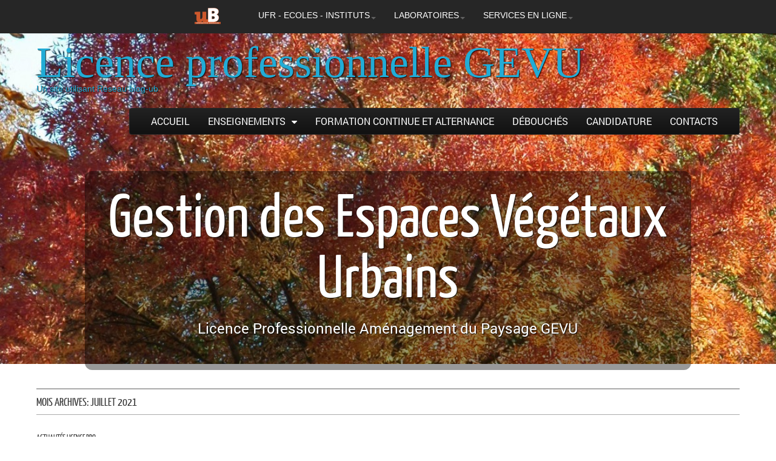

--- FILE ---
content_type: text/html; charset=UTF-8
request_url: https://blog.u-bourgogne.fr/lpro-gevu/2021/07/
body_size: 10041
content:
<!DOCTYPE html>
<!--[if lt IE 7]><html class="no-js lt-ie9 lt-ie8 lt-ie7" lang="fr-FR"><![endif]-->
<!--[if IE 7]><html class="no-js lt-ie9 lt-ie8" lang="fr-FR"><![endif]-->
<!--[if IE 8]><html class="no-js lt-ie9" lang="fr-FR"><![endif]-->
<!--[if gt IE 8]><!--><html class="no-js" lang="fr-FR"><!--<![endif]-->
<head>
<meta charset="UTF-8" />
<meta http-equiv="X-UA-Compatible" content="IE=edge,chrome=1">
<meta name="viewport" content="width=device-width, initial-scale=1.0">
<title>juillet | 2021 | Licence professionnelle GEVU</title>
<link rel="profile" href="http://gmpg.org/xfn/11" />
<link rel="pingback" href="https://blog.u-bourgogne.fr/lpro-gevu/xmlrpc.php" />
<!--[if IE]><script src="http://html5shiv.googlecode.com/svn/trunk/html5.js"></script><![endif]-->
<meta name='robots' content='max-image-preview:large' />
<link rel='dns-prefetch' href='//fonts.googleapis.com' />
<link rel="alternate" type="application/rss+xml" title="Licence professionnelle GEVU &raquo; Flux" href="https://blog.u-bourgogne.fr/lpro-gevu/feed/" />
<link rel="alternate" type="application/rss+xml" title="Licence professionnelle GEVU &raquo; Flux des commentaires" href="https://blog.u-bourgogne.fr/lpro-gevu/comments/feed/" />
<style id='wp-img-auto-sizes-contain-inline-css' type='text/css'>
img:is([sizes=auto i],[sizes^="auto," i]){contain-intrinsic-size:3000px 1500px}
/*# sourceURL=wp-img-auto-sizes-contain-inline-css */
</style>
<style id='wp-emoji-styles-inline-css' type='text/css'>

	img.wp-smiley, img.emoji {
		display: inline !important;
		border: none !important;
		box-shadow: none !important;
		height: 1em !important;
		width: 1em !important;
		margin: 0 0.07em !important;
		vertical-align: -0.1em !important;
		background: none !important;
		padding: 0 !important;
	}
/*# sourceURL=wp-emoji-styles-inline-css */
</style>
<link rel='stylesheet' id='wp-block-library-css' href='https://blog.u-bourgogne.fr/lpro-gevu/wp-includes/css/dist/block-library/style.min.css?ver=6.9' type='text/css' media='all' />
<style id='global-styles-inline-css' type='text/css'>
:root{--wp--preset--aspect-ratio--square: 1;--wp--preset--aspect-ratio--4-3: 4/3;--wp--preset--aspect-ratio--3-4: 3/4;--wp--preset--aspect-ratio--3-2: 3/2;--wp--preset--aspect-ratio--2-3: 2/3;--wp--preset--aspect-ratio--16-9: 16/9;--wp--preset--aspect-ratio--9-16: 9/16;--wp--preset--color--black: #000000;--wp--preset--color--cyan-bluish-gray: #abb8c3;--wp--preset--color--white: #ffffff;--wp--preset--color--pale-pink: #f78da7;--wp--preset--color--vivid-red: #cf2e2e;--wp--preset--color--luminous-vivid-orange: #ff6900;--wp--preset--color--luminous-vivid-amber: #fcb900;--wp--preset--color--light-green-cyan: #7bdcb5;--wp--preset--color--vivid-green-cyan: #00d084;--wp--preset--color--pale-cyan-blue: #8ed1fc;--wp--preset--color--vivid-cyan-blue: #0693e3;--wp--preset--color--vivid-purple: #9b51e0;--wp--preset--gradient--vivid-cyan-blue-to-vivid-purple: linear-gradient(135deg,rgb(6,147,227) 0%,rgb(155,81,224) 100%);--wp--preset--gradient--light-green-cyan-to-vivid-green-cyan: linear-gradient(135deg,rgb(122,220,180) 0%,rgb(0,208,130) 100%);--wp--preset--gradient--luminous-vivid-amber-to-luminous-vivid-orange: linear-gradient(135deg,rgb(252,185,0) 0%,rgb(255,105,0) 100%);--wp--preset--gradient--luminous-vivid-orange-to-vivid-red: linear-gradient(135deg,rgb(255,105,0) 0%,rgb(207,46,46) 100%);--wp--preset--gradient--very-light-gray-to-cyan-bluish-gray: linear-gradient(135deg,rgb(238,238,238) 0%,rgb(169,184,195) 100%);--wp--preset--gradient--cool-to-warm-spectrum: linear-gradient(135deg,rgb(74,234,220) 0%,rgb(151,120,209) 20%,rgb(207,42,186) 40%,rgb(238,44,130) 60%,rgb(251,105,98) 80%,rgb(254,248,76) 100%);--wp--preset--gradient--blush-light-purple: linear-gradient(135deg,rgb(255,206,236) 0%,rgb(152,150,240) 100%);--wp--preset--gradient--blush-bordeaux: linear-gradient(135deg,rgb(254,205,165) 0%,rgb(254,45,45) 50%,rgb(107,0,62) 100%);--wp--preset--gradient--luminous-dusk: linear-gradient(135deg,rgb(255,203,112) 0%,rgb(199,81,192) 50%,rgb(65,88,208) 100%);--wp--preset--gradient--pale-ocean: linear-gradient(135deg,rgb(255,245,203) 0%,rgb(182,227,212) 50%,rgb(51,167,181) 100%);--wp--preset--gradient--electric-grass: linear-gradient(135deg,rgb(202,248,128) 0%,rgb(113,206,126) 100%);--wp--preset--gradient--midnight: linear-gradient(135deg,rgb(2,3,129) 0%,rgb(40,116,252) 100%);--wp--preset--font-size--small: 13px;--wp--preset--font-size--medium: 20px;--wp--preset--font-size--large: 36px;--wp--preset--font-size--x-large: 42px;--wp--preset--spacing--20: 0.44rem;--wp--preset--spacing--30: 0.67rem;--wp--preset--spacing--40: 1rem;--wp--preset--spacing--50: 1.5rem;--wp--preset--spacing--60: 2.25rem;--wp--preset--spacing--70: 3.38rem;--wp--preset--spacing--80: 5.06rem;--wp--preset--shadow--natural: 6px 6px 9px rgba(0, 0, 0, 0.2);--wp--preset--shadow--deep: 12px 12px 50px rgba(0, 0, 0, 0.4);--wp--preset--shadow--sharp: 6px 6px 0px rgba(0, 0, 0, 0.2);--wp--preset--shadow--outlined: 6px 6px 0px -3px rgb(255, 255, 255), 6px 6px rgb(0, 0, 0);--wp--preset--shadow--crisp: 6px 6px 0px rgb(0, 0, 0);}:where(.is-layout-flex){gap: 0.5em;}:where(.is-layout-grid){gap: 0.5em;}body .is-layout-flex{display: flex;}.is-layout-flex{flex-wrap: wrap;align-items: center;}.is-layout-flex > :is(*, div){margin: 0;}body .is-layout-grid{display: grid;}.is-layout-grid > :is(*, div){margin: 0;}:where(.wp-block-columns.is-layout-flex){gap: 2em;}:where(.wp-block-columns.is-layout-grid){gap: 2em;}:where(.wp-block-post-template.is-layout-flex){gap: 1.25em;}:where(.wp-block-post-template.is-layout-grid){gap: 1.25em;}.has-black-color{color: var(--wp--preset--color--black) !important;}.has-cyan-bluish-gray-color{color: var(--wp--preset--color--cyan-bluish-gray) !important;}.has-white-color{color: var(--wp--preset--color--white) !important;}.has-pale-pink-color{color: var(--wp--preset--color--pale-pink) !important;}.has-vivid-red-color{color: var(--wp--preset--color--vivid-red) !important;}.has-luminous-vivid-orange-color{color: var(--wp--preset--color--luminous-vivid-orange) !important;}.has-luminous-vivid-amber-color{color: var(--wp--preset--color--luminous-vivid-amber) !important;}.has-light-green-cyan-color{color: var(--wp--preset--color--light-green-cyan) !important;}.has-vivid-green-cyan-color{color: var(--wp--preset--color--vivid-green-cyan) !important;}.has-pale-cyan-blue-color{color: var(--wp--preset--color--pale-cyan-blue) !important;}.has-vivid-cyan-blue-color{color: var(--wp--preset--color--vivid-cyan-blue) !important;}.has-vivid-purple-color{color: var(--wp--preset--color--vivid-purple) !important;}.has-black-background-color{background-color: var(--wp--preset--color--black) !important;}.has-cyan-bluish-gray-background-color{background-color: var(--wp--preset--color--cyan-bluish-gray) !important;}.has-white-background-color{background-color: var(--wp--preset--color--white) !important;}.has-pale-pink-background-color{background-color: var(--wp--preset--color--pale-pink) !important;}.has-vivid-red-background-color{background-color: var(--wp--preset--color--vivid-red) !important;}.has-luminous-vivid-orange-background-color{background-color: var(--wp--preset--color--luminous-vivid-orange) !important;}.has-luminous-vivid-amber-background-color{background-color: var(--wp--preset--color--luminous-vivid-amber) !important;}.has-light-green-cyan-background-color{background-color: var(--wp--preset--color--light-green-cyan) !important;}.has-vivid-green-cyan-background-color{background-color: var(--wp--preset--color--vivid-green-cyan) !important;}.has-pale-cyan-blue-background-color{background-color: var(--wp--preset--color--pale-cyan-blue) !important;}.has-vivid-cyan-blue-background-color{background-color: var(--wp--preset--color--vivid-cyan-blue) !important;}.has-vivid-purple-background-color{background-color: var(--wp--preset--color--vivid-purple) !important;}.has-black-border-color{border-color: var(--wp--preset--color--black) !important;}.has-cyan-bluish-gray-border-color{border-color: var(--wp--preset--color--cyan-bluish-gray) !important;}.has-white-border-color{border-color: var(--wp--preset--color--white) !important;}.has-pale-pink-border-color{border-color: var(--wp--preset--color--pale-pink) !important;}.has-vivid-red-border-color{border-color: var(--wp--preset--color--vivid-red) !important;}.has-luminous-vivid-orange-border-color{border-color: var(--wp--preset--color--luminous-vivid-orange) !important;}.has-luminous-vivid-amber-border-color{border-color: var(--wp--preset--color--luminous-vivid-amber) !important;}.has-light-green-cyan-border-color{border-color: var(--wp--preset--color--light-green-cyan) !important;}.has-vivid-green-cyan-border-color{border-color: var(--wp--preset--color--vivid-green-cyan) !important;}.has-pale-cyan-blue-border-color{border-color: var(--wp--preset--color--pale-cyan-blue) !important;}.has-vivid-cyan-blue-border-color{border-color: var(--wp--preset--color--vivid-cyan-blue) !important;}.has-vivid-purple-border-color{border-color: var(--wp--preset--color--vivid-purple) !important;}.has-vivid-cyan-blue-to-vivid-purple-gradient-background{background: var(--wp--preset--gradient--vivid-cyan-blue-to-vivid-purple) !important;}.has-light-green-cyan-to-vivid-green-cyan-gradient-background{background: var(--wp--preset--gradient--light-green-cyan-to-vivid-green-cyan) !important;}.has-luminous-vivid-amber-to-luminous-vivid-orange-gradient-background{background: var(--wp--preset--gradient--luminous-vivid-amber-to-luminous-vivid-orange) !important;}.has-luminous-vivid-orange-to-vivid-red-gradient-background{background: var(--wp--preset--gradient--luminous-vivid-orange-to-vivid-red) !important;}.has-very-light-gray-to-cyan-bluish-gray-gradient-background{background: var(--wp--preset--gradient--very-light-gray-to-cyan-bluish-gray) !important;}.has-cool-to-warm-spectrum-gradient-background{background: var(--wp--preset--gradient--cool-to-warm-spectrum) !important;}.has-blush-light-purple-gradient-background{background: var(--wp--preset--gradient--blush-light-purple) !important;}.has-blush-bordeaux-gradient-background{background: var(--wp--preset--gradient--blush-bordeaux) !important;}.has-luminous-dusk-gradient-background{background: var(--wp--preset--gradient--luminous-dusk) !important;}.has-pale-ocean-gradient-background{background: var(--wp--preset--gradient--pale-ocean) !important;}.has-electric-grass-gradient-background{background: var(--wp--preset--gradient--electric-grass) !important;}.has-midnight-gradient-background{background: var(--wp--preset--gradient--midnight) !important;}.has-small-font-size{font-size: var(--wp--preset--font-size--small) !important;}.has-medium-font-size{font-size: var(--wp--preset--font-size--medium) !important;}.has-large-font-size{font-size: var(--wp--preset--font-size--large) !important;}.has-x-large-font-size{font-size: var(--wp--preset--font-size--x-large) !important;}
/*# sourceURL=global-styles-inline-css */
</style>

<style id='classic-theme-styles-inline-css' type='text/css'>
/*! This file is auto-generated */
.wp-block-button__link{color:#fff;background-color:#32373c;border-radius:9999px;box-shadow:none;text-decoration:none;padding:calc(.667em + 2px) calc(1.333em + 2px);font-size:1.125em}.wp-block-file__button{background:#32373c;color:#fff;text-decoration:none}
/*# sourceURL=/wp-includes/css/classic-themes.min.css */
</style>
<link rel='stylesheet' id='contact-form-7-css' href='https://blog.u-bourgogne.fr/lpro-gevu/wp-content/plugins/contact-form-7/includes/css/styles.css?ver=5.8.3' type='text/css' media='all' />
<link rel='stylesheet' id='menu_fix-css' href='https://blog.u-bourgogne.fr/lpro-gevu/wp-content/themes/tonic/library/css/menu_fix.css?ver=6.9' type='text/css' media='all' />
<link rel='stylesheet' id='search-css' href='https://blog.u-bourgogne.fr/lpro-gevu/wp-content/themes/tonic/library/css/search.css?ver=6.9' type='text/css' media='all' />
<link rel='stylesheet' id='theme_stylesheet-css' href='https://blog.u-bourgogne.fr/lpro-gevu/wp-content/themes/tonic/style.css?ver=6.9' type='text/css' media='all' />
<link rel='stylesheet' id='google_fonts-css' href='http://fonts.googleapis.com/css?family=PT+Sans|Lato:300,400|Lobster|Quicksand' type='text/css' media='all' />
<link rel='stylesheet' id='slb_core-css' href='https://blog.u-bourgogne.fr/lpro-gevu/wp-content/plugins/simple-lightbox/client/css/app.css?ver=2.9.4' type='text/css' media='all' />
<script type="text/javascript" src="https://blog.u-bourgogne.fr/lpro-gevu/wp-includes/js/jquery/jquery.min.js?ver=3.7.1" id="jquery-core-js"></script>
<script type="text/javascript" src="https://blog.u-bourgogne.fr/lpro-gevu/wp-includes/js/jquery/jquery-migrate.min.js?ver=3.4.1" id="jquery-migrate-js"></script>
<link rel="https://api.w.org/" href="https://blog.u-bourgogne.fr/lpro-gevu/wp-json/" /><style>
#header-wrap { background: url(https://blog.u-bourgogne.fr/lpro-gevu/wp-content/uploads/sites/50/2016/04/cropped-CourssduParc-Fraxinus-excel.-Raywood1-1.jpg) no-repeat center top; background-size: cover; }
#site-title a,#site-description{color:#22acd6 !important}
</style>
	<style type="text/css">.recentcomments a{display:inline !important;padding:0 !important;margin:0 !important;}</style></head>

<body class="archive date wp-theme-tonic basic left-sidebar" id="blog50">
<!--Menu  fixe-->
   <div  id="yamm" class="yamm hidden-xs hidden-sm c12" style="margin-bottom:65px;">
    <!-- Demo navbar -->
    <div  class="navbar navbar-default navbar-fixed-top">
      <div class="container row-centered">
        <div class="navbar-header col-centered">
          <button type="button" data-toggle="collapse" data-target="#navbar-collapse-1" class="navbar-toggle">
		  <span class="icon-bar"></span>
		  <span class="icon-bar"></span>
		  <span class="icon-bar">
		  </span>
		  </button>
		  <a href="http://www.u-bourgogne.fr/" target="_blank" class="navbar-brand"><img src="https://blog.u-bourgogne.fr/lpro-gevu/wp-content/themes/tonic/library/images/ub/logo_ub.png" style="width:50%;height:50%"></a>
        </div>
        <div id="navbar-collapse-1" class="navbar-collapse collapse col-centered">	  
          <ul class="navyamm navbar-nav list-unstyled">
            <!-- Classic list -->
            <li class="dropdown yamm-fw" ><a href="#" data-toggle="dropdown" class="dropdown-toggle">UFR - ECOLES - INSTITUTS<b class="caret"></b></a>
              <ul class="dropdown-menu">
                <li>
                  <!-- Content container to add padding -->
                  <div class="yamm-content">
                    <div class="row">
                      <ul class="col-sm-4 list-unstyled">
                        <li style="text-align:center;">
                          <p><strong>UFR</strong></p>
                        </li>
						<li class="divider"></li>
                        <li><a href="http://ufr-juridique.u-bourgogne.fr/" target="_blank">Droit et Science Politique</a></li>
                        <li><a href="http://langues-communication.u-bourgogne.fr/" target="_blank">Langues et Communication</a></li>
                        <li><a href="http://ufr-lettres-philosophie.u-bourgogne.fr/" target="_blank">Lettres et Philosophie</a></li>
                        <li><a href="http://ufr-economique.u-bourgogne.fr/" target="_blank">Science Economique et de Gestion</a></li>
                        <li><a href="http://ufr-staps.u-bourgogne.fr/" target="_blank">Sciences du Sport (STAPS)</a></li>
                        <li><a href="http://sciences-techniques.u-bourgogne.fr/" target="_blank">Sciences et Techniques</a></li>
						<li><a href="http://sciences-humaines.u-bourgogne.fr/" target="_blank">Sciences Humaines</a></li>
						<li><a href="http://sante.u-bourgogne.fr/" target="_blank">Sciences de sant&eacute; </a></li>
						
                      </ul>
                      <ul class="col-sm-4 list-unstyled">
                        <li style="text-align:center;">
                          <p><strong>Ecoles</strong></p>
                        </li>
						<li class="divider"></li>
                        <li><a href="http://esirem.u-bourgogne.fr/" target="_blank">Ecole Sup&eacute;rieure d&acute;Ing&eacute;nieurs de Recherche en Mat&eacute;riaux (ESIREM) </a></li>
                        <li><a href="http://espe.u-bourgogne.fr/" target="_blank">Ecole Sup&eacute;rieure du Professorat et de l&acute;Education (ESPE)  </a></li>
                      </ul>
                      <ul class="col-sm-4 list-unstyled">
                        <li style="text-align:center;">
                          <p><strong>Instituts</strong></p>
                        </li>
						<li class="divider"></li>
                          <li><a href="http://iae.u-bourgogne.fr/" target="_blank">Institut d&acute;Administration des Entreprises (IAE) </a></li>
                        <li><a href="http://iuvv.u-bourgogne.fr/" target="_blank">Institut de la Vigne et du Vin Jules Guyot (IUVV)</a></li>
						 <li><a href="http://iutdijon.u-bourgogne.fr/www/" target="_blank">IUT Dijon-Auxerre</a></li>
                        <li><a href="http://www-iutchalon.u-bourgogne.fr/" target="_blank">IUT de Chalon-sur-Sa&ocirc;ne </a></li>
						 <li><a href="http://iutlecreusot.u-bourgogne.fr/" target="_blank">IUT du Creusot</a></li>
                        <li><a href="http://www.isat.fr/" target="_blank">Institut Sup&eacute;rieur de l&acute;Automobile et des Transports (ISAT)</a></li>
                      </ul>
                  
                    </div>
                  </div>
                </li>
              </ul>
            </li>
            <!-- Accordion demo -->
             <li class="dropdown yamm-fw" ><a href="#" data-toggle="dropdown" class="dropdown-toggle">LABORATOIRES<b class="caret"></b></a>
              <ul class="dropdown-menu">
                <li>
                  <!-- Content container to add padding -->
                  <div class="yamm-content">
                    <div class="row">
                      <ul class="col-sm-4 list-unstyled">
                        <li><a href="http://www6.dijon.inra.fr/umragroecologie" target="_blank">Agro&eacute;cologie dont ERL	&sup2;</a></li>
                        <li><a href="http://www.artehis-cnrs.fr/" target="_blank">Arch&eacute;ologie, Terre, Histoire, Soci&eacute;t&eacute;s (ART&eacute;HIS) </a></li>
                        <li><a href="http://bioperoxil.u-bourgogne.fr/" target="_blank">Biochimie du p&eacute;roxysome, inflammation et m&eacute;tabolisme lipidique		</a></li>
                        <li><a href="http://biogeosciences.u-bourgogne.fr/fr/" target="_blank">Biog&eacute;osciences</a></li>
                        <li><a href="https://appliweb.dgri.education.fr/annuaire/DescUr.jsp?desc=20072517&prov=GeoEntite" target="_blank">Centre d&acute;Epid&eacute;miologie des Populations (CEP)	</a></li>
                        <li><a href="http://tristan.u-bourgogne.fr/CGC/accueil/CGCAccueil.htm" target="_blank">Centre Georges Chevrier : &quot;Ordre et d&eacute;sordre dans l&acute;histoire des soci&eacute;t&eacute;s&quot; (CGC)</a></li>
						<li><a href="http://til.u-bourgogne.fr/" target="_blank">Centre Interlangues : Texte, image, Langage (TIL)</a></li>
						<li><a href="http://cptc.u-bourgogne.fr/" target="_blank">Centre Pluridisciplinaire Textes et Cultures (CPTC)</a></li>
						<li><a href="http://credimi.u-bourgogne.fr/"v>Centre de Recherche sur le Droit International des March&eacute;s et des Investissements (CREDIMI)</a></li>	
                        <li><a href="http://credespo.u-bourgogne.fr/" target="_blank">Centre de Recherche et d&acute;	&Eacute;tude en Droit et Science Politique (CREDESPO)	</a></li>	
                        <li><a href="http://crego.u-bourgogne.fr/" target="_blank">Centre de Recherche en Gestion des Organisations (CREGO)</a></li>					
                      </ul>
                      <ul class="col-sm-4 list-unstyled">					  
					    <li><a href="http://www2.dijon.inra.fr/csga/index.php" target="_blank">Centre des Sciences du Go&ucirc;t et de l&acute;Alimentation (CSGA)</a></li>
                        <li><a href="http://u1093.u-bourgogne.fr/" target="_blank">Cognition, Action et Plasticit&eacute; Sensorimotrice (CAPS)</a></li>
						<li><a href="http://cimeos.u-bourgogne.fr/" target="_blank">Communications, M&eacute;diations, Organisations, Savoirs (CIMEOS)</a></li>
                        <li><a href="http://www.isat.fr/fr/recherche-ISAT" target="_blank">D&eacute;partement de Recherche en Ing&eacute;nierie des V&eacute;hicules pour l&acute;Environnement (DRIVE)</a></li>
						<li><a href="http://www.gad-bfc.org/" target="_blank">G&eacute;n&eacute;tique des Anomalies du D&eacute;veloppement (GAD)	</a></li>
                        <li><a href="http://www.icmub.fr/" target="_blank">Institut de Chimie Mol&eacute;culaire de l&acute;Universit&eacute; de Bourgogne (ICMUB)</a></li>						
                        <li><a href="http://math.u-bourgogne.fr/" target="_blank">Institut de Math&eacute;matiques de Bourgogne (IMB)</a></li>
                        <li><a href="http://iredu.u-bourgogne.fr/" target="_blank">Institut de Recherche en 	&Eacute;conomie de l&acute;	&Eacute;ducation (IREDU)</a></li>						
						<li><a href="http://ledi.u-bourgogne.fr" target="_blank">Laboratoire d&acute;Economie de Dijon (LEDi)</a></li>						
                        <li><a href="http://leadserv.u-bourgogne.fr/fr/" target="_blank">Laboratoire d&acute;Etude de l&acute;Apprentissage et du D&eacute;veloppement (LEAD)</a></li>
						<li><a href="#" target="_blank">Laboratoire d&acute;Immunologie et d&acute;Immunoth&eacute;rapie des Cancers</a></li>
                        <li><a href="http://www.le2i.cnrs.fr/" target="_blank">Laboratoire Electronique, Informatique et Image (LE2I)</a></li>
                      </ul>
                      <ul class="col-sm-4 list-unstyled">
						<li><a href="http://icb.u-bourgogne.fr/" target="_blank">Laboratoire Interdisciplinaire Carnot de Bourgogne (ICB)</a></li>
                        <li><a href="http://spms.u-bourgogne.fr/" target="_blank">Laboratoire SocioPsychologie et Management du Sport (SPMS)</a></li>
						<li><a href="http://inserm-u866.u-bourgogne.fr/" target="_blank">Lipides nutrition cancer (LNC)</a></li>
						<li><a href="http://msh-dijon.u-bourgogne.fr/" target="_blank">Maison des Sciences de l&acute;Homme (MSH Dijon)</a></li>
						<li><a href="http://www.umr-pam.fr/" target="_blank">Proc&eacute;d&eacute;s Alimentaires et Microbiologiques (PAM)	</a></li>
						<li><a href="#" target="_blank">Psychopathologie et Psychologie M&eacute;dicale (PPM)</a></li>
						<li><a href="http://thema.univ-fcomte.fr/" target="_blank">Th&eacute;oriser et Mod&eacute;liser pour Am&eacute;nager (Th&eacute;MA)</a></li>
                      </ul>
                  
                    </div>
                  </div>
                </li>
              </ul>
            </li>
            <!-- Classic dropdown -->
            <li class="dropdown"><a href="#" data-toggle="dropdown" class="dropdown-toggle">SERVICES EN LIGNE<b class="caret"></b></a>
              <ul role="menu" class="dropdown-menu">
                <li><a tabindex="-1" href="http://ent.u-bourgogne.fr" target="_blank">ENT</a></li>
                <li><a tabindex="-1" href="http://ent.u-bourgogne.fr/Guest?uP_fname=portlet-annuaire2" target="_blank">Annuaire de l&acute;uB</a></li>
                <li><a tabindex="-1" href="http://plubel.u-bourgogne.fr" target="_blank">Cours en ligne</a></li>				
                <li><a tabindex="-1" href="http://scd.u-bourgogne.fr" target="_blank">Documentation</a></li>
              </ul>
            </li>

          </ul>
        </div>
      </div>
    </div>
	</div>
<!--Fin menu  fixe-->
	<div id="page" style="padding-bottom:45px;">
	
		<div id="header-wrap" class="grid wfull"  >
			<header id="header" class="grid  row" role="banner" style="margin-bottom:0;" >
				<div class="c12">
					<div id="mobile-menu" class="clearfix">
						<a href="#" class="left-menu fl"><i class="fa fa-bars"></i></a>
						<a href="#" class="fr"><i class="fa fa-search"></i></a>
					</div>
					<div id="drop-down-search"><form role="search" method="get" class="search-form" action="https://blog.u-bourgogne.fr/lpro-gevu/">
				<label>
					<span class="screen-reader-text">Rechercher :</span>
					<input type="search" class="search-field" placeholder="Rechercher…" value="" name="s" />
				</label>
				<input type="submit" class="search-submit" value="Rechercher" />
			</form></div>
				</div>
								<div  class="left-header fl">
					<h1 id="site-title"><a href="https://blog.u-bourgogne.fr/lpro-gevu" title="Licence professionnelle GEVU" rel="home">Licence professionnelle GEVU</a></h1>
					<h2 id="site-description">Un site utilisant Reseau blog-ub</h2>				</div>

				<div class="right-header fr">
					<nav id="site-navigation" class="navbar navbar-inverse" role="navigation">
						<h3 class="assistive-text">Main menu</h3>
						<a class="assistive-text" href="#primary" title="Skip to content">Skip to content</a>
						<div class="navbar-inner"><ul id="menu-menu-1" class="nav"><li id="menu-item-12" class="menu-item menu-item-type-post_type menu-item-object-page menu-item-12"><a href="https://blog.u-bourgogne.fr/lpro-gevu/accueil/">Accueil</a></li>
<li id="menu-item-32" class="menu-item menu-item-type-post_type menu-item-object-page menu-item-has-children sub-menu-parent menu-item-32"><a href="https://blog.u-bourgogne.fr/lpro-gevu/enseignements/">Enseignements</a>
<ul class="sub-menu">
	<li id="menu-item-39" class="menu-item menu-item-type-post_type menu-item-object-page menu-item-39"><a href="https://blog.u-bourgogne.fr/lpro-gevu/enseignements/enseignements/">Programme de la formation</a></li>
	<li id="menu-item-38" class="menu-item menu-item-type-post_type menu-item-object-page menu-item-38"><a href="https://blog.u-bourgogne.fr/lpro-gevu/enseignements/rythme/">Rythme de la formation</a></li>
	<li id="menu-item-57" class="menu-item menu-item-type-post_type menu-item-object-page menu-item-57"><a href="https://blog.u-bourgogne.fr/lpro-gevu/enseignements/enseignants/">Enseignants</a></li>
	<li id="menu-item-293" class="menu-item menu-item-type-post_type menu-item-object-page menu-item-293"><a href="https://blog.u-bourgogne.fr/lpro-gevu/enseignements/projet-tuteure/">Projet tuteuré</a></li>
</ul>
</li>
<li id="menu-item-79" class="menu-item menu-item-type-post_type menu-item-object-page menu-item-79"><a href="https://blog.u-bourgogne.fr/lpro-gevu/formation-continue-alternance/">Formation continue et alternance</a></li>
<li id="menu-item-117" class="menu-item menu-item-type-post_type menu-item-object-page menu-item-117"><a href="https://blog.u-bourgogne.fr/lpro-gevu/debouches/">Débouchés</a></li>
<li id="menu-item-24" class="menu-item menu-item-type-post_type menu-item-object-page menu-item-24"><a href="https://blog.u-bourgogne.fr/lpro-gevu/candidature/">Candidature</a></li>
<li id="menu-item-25" class="menu-item menu-item-type-post_type menu-item-object-page menu-item-25"><a href="https://blog.u-bourgogne.fr/lpro-gevu/contacts/">Contacts</a></li>
</ul></div>				</nav><!-- #site-navigation -->
				</div>
			</header><!-- #header .row -->

				<div class="grid  row">
		<div class="jumbotron c10 s1">
			<h1>Gestion des Espaces Végétaux Urbains</h1>
			<p class="lead">Licence Professionnelle Aménagement du Paysage GEVU</p>
					</div>
	</div>
	
		</div>

		<div id="main" class="grid  row">
			<div id="left-nav"></div>

			
	<section id="primary" class="c12 fr"">

		
			<header id="archive-header">
				<h1 class="page-title">
											Mois Archives: juillet 2021									</h1><!-- .page-title -->
							</header><!-- #archive-header -->

			
	<article id="post-412" class="post-412 post type-post status-publish format-standard hentry category-actualites-licence-pro">
	    	<header>
				<h3 class="post-category"><a href="https://blog.u-bourgogne.fr/lpro-gevu/category/actualites-licence-pro/" rel="category tag">Actualités Licence Pro</a></h3>
				<h1 class="entry-title">
							<a href="https://blog.u-bourgogne.fr/lpro-gevu/2021/07/05/ouverture-dune-2e-campagne-de-candidatures-en-lp-gevu/" title="Ouverture d&#8217;une 2e campagne de candidatures en LP GEVU" rel="bookmark">Ouverture d&#8217;une 2e campagne de candidatures en LP GEVU</a>
					</h1>

		<h2 class="entry-meta">
			<a href="https://blog.u-bourgogne.fr/lpro-gevu/2021/07/05/ouverture-dune-2e-campagne-de-candidatures-en-lp-gevu/"><time class="published updated" datetime="2021-07-05">5 juillet 2021</time></a>		</h2>
	</header>

	    <div class="entry-content">
		    <p>Il reste quelques places en LP GEVU pour la rentrée prochaine, le 6 septembre 2021. Nous ouvrons donc une 2e campagne de candidatures. Les candidatures sont à effectuer sur le Serveur e-candidat à partir du 05/07/21, jusqu&#8217;au 16/07/21 (2e campagne) en vue de la rentrée en septembre 2021. Si vous rencontrez des difficultés avec le&hellip;</p>
<p class="more-link-p"><a class="btn btn-primary" href="https://blog.u-bourgogne.fr/lpro-gevu/2021/07/05/ouverture-dune-2e-campagne-de-candidatures-en-lp-gevu/">Voir plus &rarr;</a></p>
	    </div><!-- .entry-content -->

	    	<footer class="entry">
	    	</footer><!-- .entry -->	</article><!-- #post-412 -->
	</section><!-- #primary.c8 -->

	<div id="secondary" class="c0" role="complementary">
		<aside id="search-2" class="widget widget_search"><form role="search" method="get" class="search-form" action="https://blog.u-bourgogne.fr/lpro-gevu/">
				<label>
					<span class="screen-reader-text">Rechercher :</span>
					<input type="search" class="search-field" placeholder="Rechercher…" value="" name="s" />
				</label>
				<input type="submit" class="search-submit" value="Rechercher" />
			</form></aside>
		<aside id="recent-posts-2" class="widget widget_recent_entries">
		<h3 class="widget-title">Articles récents</h3>
		<ul>
											<li>
					<a href="https://blog.u-bourgogne.fr/lpro-gevu/2022/02/28/fermeture-de-la-lp-gevu/">Fermeture de la LP GEVU</a>
									</li>
											<li>
					<a href="https://blog.u-bourgogne.fr/lpro-gevu/2021/07/05/ouverture-dune-2e-campagne-de-candidatures-en-lp-gevu/">Ouverture d&#8217;une 2e campagne de candidatures en LP GEVU</a>
									</li>
											<li>
					<a href="https://blog.u-bourgogne.fr/lpro-gevu/2021/05/21/entretiens-le-8-juin-2021/">Entretiens le 8 juin 2021</a>
									</li>
											<li>
					<a href="https://blog.u-bourgogne.fr/lpro-gevu/2021/05/10/calendrier-de-lannee-universitaire-prochaine-2021-2022/">Calendrier de l&#8217;année universitaire prochaine 2021-2022</a>
									</li>
											<li>
					<a href="https://blog.u-bourgogne.fr/lpro-gevu/2021/03/25/ouverture-de-la-campagne-de-candidatures-le-26-avril/">Ouverture de la campagne de candidatures le 26 avril</a>
									</li>
					</ul>

		</aside><aside id="recent-comments-2" class="widget widget_recent_comments"><h3 class="widget-title">Commentaires récents</h3><ul id="recentcomments"><li class="recentcomments"><span class="comment-author-link"><a href="http://blog.u-bourgogne.fr/licence-geographie/2015/11/09/anne-jegou/" class="url" rel="ugc">Anne Jégou - Licence de géographie</a></span> dans <a href="https://blog.u-bourgogne.fr/lpro-gevu/accueil/#comment-2">Licence Professionnelle Aménagement du Paysage  &#8211;  Gestion des Espaces Végétaux Urbains</a></li></ul></aside><aside id="archives-2" class="widget widget_archive"><h3 class="widget-title">Archives</h3>
			<ul>
					<li><a href='https://blog.u-bourgogne.fr/lpro-gevu/2022/02/'>février 2022</a></li>
	<li><a href='https://blog.u-bourgogne.fr/lpro-gevu/2021/07/' aria-current="page">juillet 2021</a></li>
	<li><a href='https://blog.u-bourgogne.fr/lpro-gevu/2021/05/'>mai 2021</a></li>
	<li><a href='https://blog.u-bourgogne.fr/lpro-gevu/2021/03/'>mars 2021</a></li>
	<li><a href='https://blog.u-bourgogne.fr/lpro-gevu/2021/01/'>janvier 2021</a></li>
	<li><a href='https://blog.u-bourgogne.fr/lpro-gevu/2020/07/'>juillet 2020</a></li>
	<li><a href='https://blog.u-bourgogne.fr/lpro-gevu/2020/06/'>juin 2020</a></li>
	<li><a href='https://blog.u-bourgogne.fr/lpro-gevu/2020/04/'>avril 2020</a></li>
	<li><a href='https://blog.u-bourgogne.fr/lpro-gevu/2020/02/'>février 2020</a></li>
	<li><a href='https://blog.u-bourgogne.fr/lpro-gevu/2019/08/'>août 2019</a></li>
	<li><a href='https://blog.u-bourgogne.fr/lpro-gevu/2019/06/'>juin 2019</a></li>
	<li><a href='https://blog.u-bourgogne.fr/lpro-gevu/2019/05/'>mai 2019</a></li>
	<li><a href='https://blog.u-bourgogne.fr/lpro-gevu/2019/02/'>février 2019</a></li>
	<li><a href='https://blog.u-bourgogne.fr/lpro-gevu/2018/09/'>septembre 2018</a></li>
	<li><a href='https://blog.u-bourgogne.fr/lpro-gevu/2018/07/'>juillet 2018</a></li>
	<li><a href='https://blog.u-bourgogne.fr/lpro-gevu/2018/06/'>juin 2018</a></li>
	<li><a href='https://blog.u-bourgogne.fr/lpro-gevu/2018/04/'>avril 2018</a></li>
	<li><a href='https://blog.u-bourgogne.fr/lpro-gevu/2017/04/'>avril 2017</a></li>
	<li><a href='https://blog.u-bourgogne.fr/lpro-gevu/2016/05/'>mai 2016</a></li>
	<li><a href='https://blog.u-bourgogne.fr/lpro-gevu/2016/04/'>avril 2016</a></li>
			</ul>

			</aside><aside id="categories-2" class="widget widget_categories"><h3 class="widget-title">Catégories</h3>
			<ul>
					<li class="cat-item cat-item-4"><a href="https://blog.u-bourgogne.fr/lpro-gevu/category/actualites-licence-pro/">Actualités Licence Pro</a>
</li>
	<li class="cat-item cat-item-1"><a href="https://blog.u-bourgogne.fr/lpro-gevu/category/non-classe/">Non classé</a>
</li>
	<li class="cat-item cat-item-10"><a href="https://blog.u-bourgogne.fr/lpro-gevu/category/partenaires/">Partenaires</a>
</li>
			</ul>

			</aside><aside id="meta-2" class="widget widget_meta"><h3 class="widget-title">Méta</h3>
		<ul>
						<li><a href="https://blog.u-bourgogne.fr/lpro-gevu/wp-login.php">Connexion</a></li>
			<li><a href="https://blog.u-bourgogne.fr/lpro-gevu/feed/">Flux des publications</a></li>
			<li><a href="https://blog.u-bourgogne.fr/lpro-gevu/comments/feed/">Flux des commentaires</a></li>

			<li><a href="https://fr.wordpress.org/">Site de WordPress-FR</a></li>
		</ul>

		</aside>	</div><!-- #secondary.widget-area -->
		</div> <!-- #main.row -->
</div> <!-- #page.grid -->
<!---------------------------Modification CSS UB MMOUREY-------------------------------------------->
<section class="prefooter">
	<div class="grid">
	<div class="row" >
		<div class="c12" >
			<div class="table-cell">
				<h3 class="title">Suivez-nous sur :</h3>
			</div>
			<div class="table-cell">
				<ul class="socialicons bigicons" style="margin-bottom:15px;">
					<li >
						<a target="_blank" href="https://www.facebook.com/univbourgogne" data-toggle="tooltip" title="Facebook">
							<img src="https://blog.u-bourgogne.fr/lpro-gevu/wp-content/themes/tonic/library/fonts/icons/no border/facebook500.png">
						</a>
					</li>
					<li>
						<a target="_blank" href="https://twitter.com/univbourgogne" data-toggle="tooltip" title="Twitter">
							<img src="https://blog.u-bourgogne.fr/lpro-gevu/wp-content/themes/tonic/library/fonts/icons/no border/twitter.png">
						</a>
					</li>
					<li>
						<a target="_blank" href="https://plus.google.com/113290749751725678196/posts" data-toggle="tooltip" title="Google+">
							<img src="https://blog.u-bourgogne.fr/lpro-gevu/wp-content/themes/tonic/library/fonts/icons/no border/googleplus-revised.png"></a></li>
					<li>
						<a target="_blank" href="http://instagram.com/univbourgogne" data-toggle="tooltip" title="instagram">
							<img src="https://blog.u-bourgogne.fr/lpro-gevu/wp-content/themes/tonic/library/fonts/icons/no border/instagram.png">
						</a>
					</li>
						<li>
						<a target="_blank" href="http://www.pinterest.com/univbourgogne/" data-toggle="tooltip" title="pinterest">
							<img src="https://blog.u-bourgogne.fr/lpro-gevu/wp-content/themes/tonic/library/fonts/icons/no border/pinterest.png">
						</a>
					</li>
						<li>
						<a target="_blank" href="http://www.youtube.com/user/UnivBourgogne" data-toggle="tooltip" title="youtube">
							<img src="https://blog.u-bourgogne.fr/lpro-gevu/wp-content/themes/tonic/library/fonts/icons/no border/youtube.png">
						</a>
					</li>
				</ul>
			</div>
		</div>
	 	  
	</div>
	</div>
</section>
<!---------------------------Fin modification CSS UB MMOUREY--------------------------------------------> 
<footer id="footer" role="contentinfo">
	<div id="footer-content" class="grid ">
		<div class="row">
		
		<!---------------------------Modification CSS UB MMOUREY-------------------------------------------->
		<p class="c12 menu-footer">
				<a target="_blank" href="http://blog.u-bourgogne.fr/mentions-legales/">Mention l&eacute;gales </a>|
				<a target="_blank" href="#"> Coordonn&eacute;es et contact </a>|
				<a target="_blank" href="http://blog.u-bourgogne.fr/inscriptions/"> Cr&eacute;er son blog </a>
	    </p> 
  <!---------------------------Fin modification CSS UB MMOUREY-------------------------------------------->  
 
			<p class="copyright c12">
				<span class="fl">Copyright &copy; 2026  <a href="http://blog.u-bourgogne.fr">Plateforme de blog de l'Universit&eacute; de Bourgogne</a>. Tout droits r&eacute;serv&eacute;s.</span>
				<span class="credit-link fr"><i class="icon-leaf"></i>Designed by <a href="https://themes.bavotasan.com/2013/tonic/">Themes by bavotasan.com</a>.</span>
			</p><!-- .c12 -->
		</div><!-- .row -->
	</div><!-- #footer-content.grid -->
</footer><!-- #footer -->

<script type="speculationrules">
{"prefetch":[{"source":"document","where":{"and":[{"href_matches":"/lpro-gevu/*"},{"not":{"href_matches":["/lpro-gevu/wp-*.php","/lpro-gevu/wp-admin/*","/lpro-gevu/wp-content/uploads/sites/50/*","/lpro-gevu/wp-content/*","/lpro-gevu/wp-content/plugins/*","/lpro-gevu/wp-content/themes/tonic/*","/lpro-gevu/*\\?(.+)"]}},{"not":{"selector_matches":"a[rel~=\"nofollow\"]"}},{"not":{"selector_matches":".no-prefetch, .no-prefetch a"}}]},"eagerness":"conservative"}]}
</script>
<script type="text/javascript" src="https://blog.u-bourgogne.fr/lpro-gevu/wp-content/plugins/contact-form-7/includes/swv/js/index.js?ver=5.8.3" id="swv-js"></script>
<script type="text/javascript" id="contact-form-7-js-extra">
/* <![CDATA[ */
var wpcf7 = {"api":{"root":"https://blog.u-bourgogne.fr/lpro-gevu/wp-json/","namespace":"contact-form-7/v1"}};
//# sourceURL=contact-form-7-js-extra
/* ]]> */
</script>
<script type="text/javascript" src="https://blog.u-bourgogne.fr/lpro-gevu/wp-content/plugins/contact-form-7/includes/js/index.js?ver=5.8.3" id="contact-form-7-js"></script>
<script type="text/javascript" src="https://blog.u-bourgogne.fr/lpro-gevu/wp-content/themes/tonic/library/js/harvey.min.js?ver=6.9" id="harvey-js"></script>
<script type="text/javascript" src="https://blog.u-bourgogne.fr/lpro-gevu/wp-content/themes/tonic/library/js/jquery.min.js?ver=6.9" id="jquery-boot-js"></script>
<script type="text/javascript" src="https://blog.u-bourgogne.fr/lpro-gevu/wp-content/themes/tonic/library/js/bootstrap.min.js?ver=6.9" id="bootstrap-js"></script>
<script type="text/javascript" src="https://blog.u-bourgogne.fr/lpro-gevu/wp-content/themes/tonic/library/js/main.js?ver=6.9" id="main-js"></script>
<script type="text/javascript" src="https://blog.u-bourgogne.fr/lpro-gevu/wp-content/themes/tonic/library/js/jquery.placeholder.min.js?ver=6.9" id="placeholder-js"></script>
<script type="text/javascript" src="https://blog.u-bourgogne.fr/lpro-gevu/wp-content/themes/tonic/library/js/modernizr.custom.js?ver=6.9" id="modernizr-js"></script>
<script type="text/javascript" src="https://blog.u-bourgogne.fr/lpro-gevu/wp-content/themes/tonic/library/js/detectmobilebrowser.js?ver=6.9" id="detectmobilebrowser-js"></script>
<script type="text/javascript" src="https://blog.u-bourgogne.fr/lpro-gevu/wp-content/themes/tonic/library/js/jquery.appear.js?ver=6.9" id="apear-js"></script>
<script type="text/javascript" src="https://blog.u-bourgogne.fr/lpro-gevu/wp-content/themes/tonic/library/js/theme.js?ver=6.9" id="theme_js-js"></script>
<script id="wp-emoji-settings" type="application/json">
{"baseUrl":"https://s.w.org/images/core/emoji/17.0.2/72x72/","ext":".png","svgUrl":"https://s.w.org/images/core/emoji/17.0.2/svg/","svgExt":".svg","source":{"concatemoji":"https://blog.u-bourgogne.fr/lpro-gevu/wp-includes/js/wp-emoji-release.min.js?ver=6.9"}}
</script>
<script type="module">
/* <![CDATA[ */
/*! This file is auto-generated */
const a=JSON.parse(document.getElementById("wp-emoji-settings").textContent),o=(window._wpemojiSettings=a,"wpEmojiSettingsSupports"),s=["flag","emoji"];function i(e){try{var t={supportTests:e,timestamp:(new Date).valueOf()};sessionStorage.setItem(o,JSON.stringify(t))}catch(e){}}function c(e,t,n){e.clearRect(0,0,e.canvas.width,e.canvas.height),e.fillText(t,0,0);t=new Uint32Array(e.getImageData(0,0,e.canvas.width,e.canvas.height).data);e.clearRect(0,0,e.canvas.width,e.canvas.height),e.fillText(n,0,0);const a=new Uint32Array(e.getImageData(0,0,e.canvas.width,e.canvas.height).data);return t.every((e,t)=>e===a[t])}function p(e,t){e.clearRect(0,0,e.canvas.width,e.canvas.height),e.fillText(t,0,0);var n=e.getImageData(16,16,1,1);for(let e=0;e<n.data.length;e++)if(0!==n.data[e])return!1;return!0}function u(e,t,n,a){switch(t){case"flag":return n(e,"\ud83c\udff3\ufe0f\u200d\u26a7\ufe0f","\ud83c\udff3\ufe0f\u200b\u26a7\ufe0f")?!1:!n(e,"\ud83c\udde8\ud83c\uddf6","\ud83c\udde8\u200b\ud83c\uddf6")&&!n(e,"\ud83c\udff4\udb40\udc67\udb40\udc62\udb40\udc65\udb40\udc6e\udb40\udc67\udb40\udc7f","\ud83c\udff4\u200b\udb40\udc67\u200b\udb40\udc62\u200b\udb40\udc65\u200b\udb40\udc6e\u200b\udb40\udc67\u200b\udb40\udc7f");case"emoji":return!a(e,"\ud83e\u1fac8")}return!1}function f(e,t,n,a){let r;const o=(r="undefined"!=typeof WorkerGlobalScope&&self instanceof WorkerGlobalScope?new OffscreenCanvas(300,150):document.createElement("canvas")).getContext("2d",{willReadFrequently:!0}),s=(o.textBaseline="top",o.font="600 32px Arial",{});return e.forEach(e=>{s[e]=t(o,e,n,a)}),s}function r(e){var t=document.createElement("script");t.src=e,t.defer=!0,document.head.appendChild(t)}a.supports={everything:!0,everythingExceptFlag:!0},new Promise(t=>{let n=function(){try{var e=JSON.parse(sessionStorage.getItem(o));if("object"==typeof e&&"number"==typeof e.timestamp&&(new Date).valueOf()<e.timestamp+604800&&"object"==typeof e.supportTests)return e.supportTests}catch(e){}return null}();if(!n){if("undefined"!=typeof Worker&&"undefined"!=typeof OffscreenCanvas&&"undefined"!=typeof URL&&URL.createObjectURL&&"undefined"!=typeof Blob)try{var e="postMessage("+f.toString()+"("+[JSON.stringify(s),u.toString(),c.toString(),p.toString()].join(",")+"));",a=new Blob([e],{type:"text/javascript"});const r=new Worker(URL.createObjectURL(a),{name:"wpTestEmojiSupports"});return void(r.onmessage=e=>{i(n=e.data),r.terminate(),t(n)})}catch(e){}i(n=f(s,u,c,p))}t(n)}).then(e=>{for(const n in e)a.supports[n]=e[n],a.supports.everything=a.supports.everything&&a.supports[n],"flag"!==n&&(a.supports.everythingExceptFlag=a.supports.everythingExceptFlag&&a.supports[n]);var t;a.supports.everythingExceptFlag=a.supports.everythingExceptFlag&&!a.supports.flag,a.supports.everything||((t=a.source||{}).concatemoji?r(t.concatemoji):t.wpemoji&&t.twemoji&&(r(t.twemoji),r(t.wpemoji)))});
//# sourceURL=https://blog.u-bourgogne.fr/lpro-gevu/wp-includes/js/wp-emoji-loader.min.js
/* ]]> */
</script>
<script type="text/javascript" id="slb_context">/* <![CDATA[ */if ( !!window.jQuery ) {(function($){$(document).ready(function(){if ( !!window.SLB ) { {$.extend(SLB, {"context":["public","user_guest"]});} }})})(jQuery);}/* ]]> */</script>
</body>
</html>

--- FILE ---
content_type: application/javascript
request_url: https://blog.u-bourgogne.fr/lpro-gevu/wp-content/themes/tonic/library/js/jquery.appear.js?ver=6.9
body_size: 755
content:

(function($) {
    $.fn.appear = function(fn, options) {

        var settings = $.extend({

            
            data: undefined,

           
            one: true,

           
            accX: 0,
            accY: 0

        }, options);

        return this.each(function() {

            var t = $(this);

            
            t.appeared = false;

            if (!fn) {

                
                t.trigger('appear', settings.data);
                return;
            }

            var w = $(window);

            
            var check = function() {

               
                if (!t.is(':visible')) {

                   
                    t.appeared = false;
                    return;
                }

               
                var a = w.scrollLeft();
                var b = w.scrollTop();
                var o = t.offset();
                var x = o.left;
                var y = o.top;

                var ax = settings.accX;
                var ay = settings.accY;
                var th = t.height();
                var wh = w.height();
                var tw = t.width();
                var ww = w.width();

                if (y + th + ay >= b &&
                    y <= b + wh + ay &&
                    x + tw + ax >= a &&
                    x <= a + ww + ax) {

                    
                    if (!t.appeared) t.trigger('appear', settings.data);

                } else {

                    
                    t.appeared = false;
                }
            };

          
            var modifiedFn = function() {

                
                t.appeared = true;

               
                if (settings.one) {

                    
                    w.unbind('scroll', check);
                    var i = $.inArray(check, $.fn.appear.checks);
                    if (i >= 0) $.fn.appear.checks.splice(i, 1);
                }

               
                fn.apply(this, arguments);
            };

            
            if (settings.one) t.one('appear', settings.data, modifiedFn);
            else t.bind('appear', settings.data, modifiedFn);

           
            w.scroll(check);

            
            $.fn.appear.checks.push(check);

           
            (check)();
        });
    };

    
    $.extend($.fn.appear, {

        checks: [],
        timeout: null,

        
        checkAll: function() {
            var length = $.fn.appear.checks.length;
            if (length > 0) while (length--) ($.fn.appear.checks[length])();
        },

       
        run: function() {
            if ($.fn.appear.timeout) clearTimeout($.fn.appear.timeout);
            $.fn.appear.timeout = setTimeout($.fn.appear.checkAll, 20);
        }
    });

   
    $.each(['append', 'prepend', 'after', 'before', 'attr',
        'removeAttr', 'addClass', 'removeClass', 'toggleClass',
        'remove', 'css', 'show', 'hide'], function(i, n) {
        var old = $.fn[n];
        if (old) {
            $.fn[n] = function() {
                var r = old.apply(this, arguments);
                $.fn.appear.run();
                return r;
            }
        }
    });

})(jQuery);

--- FILE ---
content_type: application/javascript
request_url: https://blog.u-bourgogne.fr/lpro-gevu/wp-content/themes/tonic/library/js/main.js?ver=6.9
body_size: 6244
content:
/* ========================== */
	/* ==== MENU DEROULANT Modification MMourey==== */
	jQuery(".sub-menu-parent").hover(
        function() { $('.sub-menu', this).fadeIn("fast");
        },
        function() { $('.sub-menu', this).fadeOut("fast");
    });
	jQuery(".dropdown").hover(
        function() { $('.dropdown-menu', this).fadeIn("fast");
        },
        function() { $('.dropdown-menu', this).fadeOut("fast");
    });
	
	/* ==== Fin MENU DEROULANT Modification MMourey==== */	
	/* ========================== */



/* ========================== */
/* ==== HELPER FUNCTIONS ==== */


isIE = false;


$.fn.isAfter = function (sel) {
	return this.prevAll(sel).length !== 0;
}
$.fn.isBefore = function (sel) {
	return this.nextAll(sel).length !== 0;
}


function validatedata($attr, $defaultValue) {
	if ($attr !== undefined) {
		return $attr
	}
	return $defaultValue;
}

function parseBoolean(str, $defaultValue) {
	if (str == 'true') {
		return true;
	}
	return $defaultValue;
	//return /true/i.test(str);
}


jQuery(document).ready(function () {
	"use strict";
	$ = jQuery.noConflict();

/*si mobile on n'affiche pas le menu fixe et on remonte le header en haut de la page*/	
if(jQuery.browser.mobile)
{
   console.log('You are using a mobile device!');
   $('#yamm').hide();
   $('#header-wrap').css('margin-top','0');
}
else
{
   console.log('You are not using a mobile device!');
}

	// spacer element
	$('.spacer').each(function () {
		var $this = $(this);
		$this.css('height', $this.attr('data-height') + "px");
	})


	/* ========================== */
	/* ==== SCROLL TO ANCHOR ==== */

	$('a.local[href*=#]:not([href=#])').click(function () {
		if (location.pathname.replace(/^\//, '') == this.pathname.replace(/^\//, '') && location.hostname == this.hostname) {
			var target = $(this.hash);
			target = target.length ? target : $('[name=' + this.hash.slice(1) + ']');

			var menuOffset = 0;
			if ($(this).hasClass("menuOffset")) {
				if (!($.browser.mobile)) {
					menuOffset = parseInt($('.navbar-default').height());
				} else {

				}
			}

			if (target.length) {
				$('html,body').animate({
					scrollTop: target.offset().top - menuOffset
				}, 1000, 'swing');
				return false;
			}
		}
	});


	/* ================== */
	/* ==== COUNT TO ==== */

	if (($().appear) && ($(".timerCounter").length > 0)) {
		$('.timerCounter').appear(function () {
			$('.timerVal').each(function () {
				$(this).countTo();
			})
		})
	}

	/* =============================== */
	/* ==== PLACEHOLDERS FALLBACK ==== */

	if ($().placeholder) {
		$("input[placeholder],textarea[placeholder]").placeholder();
	}

	/* ======================================= */
	/* === CLICKABLE MAIN PARENT ITEM MENU === */
	jQuery(".navbar-default li.dropdown > .dropdown-toggle").removeAttr("data-toggle data-target");


	/* ======================== */
	/* ==== ANIMATION INIT ==== */

	if ($().appear) {

		if ($.browser.mobile) {
			// disable animation on mobile
			$("body").removeClass("withAnimation");
		} else {

			$('.withAnimation .animated').appear(function () {
				var $this = $(this);
				$this.each(function () {
					$this.addClass('activate');
					$this.addClass($this.data('fx'));
				});
			}, {accX: 50, accY: -150});

		}
	}


	/* ======================= */
	/* ==== TOOLTIPS INIT ==== */

	$("[data-toggle='tooltip']").tooltip();


	/* ======================= */
	/* ==== TO TOP BUTTON ==== */


	$('#toTop').click(function () {
		$("body,html").animate({scrollTop: 0}, 600);
		return false;
	});

	$(window).scroll(function () {
		if ($(this).scrollTop() != 0) {
			$("#toTop").fadeIn(300);
		} else {
			$("#toTop").fadeOut(250);
		}
	});


	/* ======================== */
	/* ==== MAGNIFIC POPUP ==== */

	if ($().magnificPopup) {

		$(".popup-iframe").magnificPopup({
			disableOn: 700,
			type: 'iframe',
			mainClass: 'mfp-fade',
			removalDelay: 160,
			preloader: false,
			fixedContentPos: false
		});

		$('.imgpopup').magnificPopup({
			type: 'image',
			closeOnContentClick: true,
			closeBtnInside: false,
			fixedContentPos: false,
			mainClass: 'mfp-fade', // class to remove default margin from left and right side
			image: {
				verticalFit: true
			}
		});
	}

	/* ========================= */
	/* ==== LOAD SVG IMAGES ==== */

	if ($(".octagon").length > 0) {
		$(".octagon .svg-load").load("images/octagon1.svg");
	}

	/* ============================ */
	/* ==== SHOW HEADER SEARCH ==== */

	$("#showHeaderSearch").click(function () {
		var $this = $(this);
		//var $searchform = $this.parent().find(".header-search");
		var $searchform = $("header").find(".header-search");
		$searchform.fadeToggle(250, function () {

			if (($searchform).is(":visible")) {
				$this.find(".fa-search").removeClass("fa-search").addClass("fa-times");

				if (!isIE) {
					$searchform.find("[type=text]").focus();
				}		
				
			} else {
				$this.find(".fa-times").removeClass("fa-times").addClass("fa-search");
			}
		});

		return false;
	})
	
	/*Si on clique en dehors de la div .header-search on la cache et on remet la loope*/
	$(document).click(function(event) { 
    if(!$(event.target).closest('.header-search').length) {
        if($('.header-search').is(":visible")) {
            $('.header-search').hide();
			$(".fa-times").removeClass("fa-times").addClass("fa-search");
        }
    }        
	})
	/* =========================== */
	/* ==== SHOW MAP ON CLICK ==== */

	$(".showMap").click(function () {
		var $this = $(this);
		var $parent = $this.closest(".content-layer");
		var $form = $parent.find(".placeOver");

		$parent.find(".bg-layer, .placeOver").fadeToggle(250, function () {
			if (($form).is(":visible")) {
				$this.text($this.attr("data-old"));
			} else {
				$this.attr("data-old", $this.text());
				$this.text($this.attr("data-text"));
			}
		});

		return false;
	})

	/* ==================================== */
	/* ==== FITVIDS - responsive video ==== */

	if (($().fitVids) && ($(".responsiveVideo").length > 0)) {
		$(".responsiveVideo").fitVids();
	}


	/* ==================== */
	/* === PROGRESS BAR === */

	if (($().appear) && ($(".progress").length > 0)) {
		jQuery('.progress').appear(function () {
			var $this = jQuery(this);
			$this.each(function () {
				var $innerbar = $this.find(".progress-bar");
				var percentage = $innerbar.attr("data-percentage");

				$innerbar.addClass("animating").css("width", percentage + "%");

				$innerbar.on('transitionend webkitTransitionEnd oTransitionEnd otransitionend MSTransitionEnd', function () {
					$this.find(".pro-level").fadeIn(600);
				});

			});
		}, {accY: -100});
	}

	/* ================== */
	/* ==== ISOTOPE ==== */

	if (($.Isotope) && ($('#blog-list.withMasonry').length > 0)) {

		jQuery(window).load(function () {

			// blog masonry

			var $blogContainer = $('#blog-list.withMasonry'), // object that will keep track of options
							isotopeOptions = {}, // defaults, used if not explicitly set in hash
							defaultOptions = {
								itemSelector: '.blog-item',
								layoutMode: 'sloppyMasonry',
								resizable: false, // disable normal resizing
								// set columnWidth to a percentage of container width
								masonry: { }
							};


			$(window).smartresize(function () {
				$blogContainer.isotope({
					// update columnWidth to a percentage of container width
					masonry: { }
				});
			});

			// set up Isotope
			$blogContainer.isotope(defaultOptions, function () {

				// fix for height dynamic content
				setTimeout(function () {
					$blogContainer.isotope('reLayout');
				}, 1000);

			});
		});
	}


	if (($.Isotope) && ($('#galleryContainer').length > 0)) {
		// gallery isotope

		jQuery(window).load(function () {

			var $container = jQuery('#galleryContainer'), // object that will keep track of options
							isotopeOptions = {}, // defaults, used if not explicitly set in hash
							defaultOptions = {
								filter: '*',
								itemSelector: '.galleryItem',
								sortBy: 'original-order',
								layoutMode: 'sloppyMasonry',
								sortAscending: true,
								resizable: false, // disable normal resizing
								// set columnWidth to a percentage of container width
								masonry: { }
							};


			$(window).smartresize(function () {
				$container.isotope({
					// update columnWidth to a percentage of container width
					masonry: { }
				});
			});

			// set up Isotope
			$container.isotope(defaultOptions);

			var $optionSets = jQuery('#galleryFilters'), isOptionLinkClicked = false;

			// switches selected class on buttons
			function changeSelectedLink($elem) {
				// remove selected class on previous item
				$elem.parents('.option-set').find('.btn-primary').removeClass('btn-primary');
				// set selected class on new item
				$elem.addClass('btn-primary');
			}


			$optionSets.find('a').click(function () {
				var $this = jQuery(this);
				// don't proceed if already selected
				if ($this.hasClass('btn-primary')) {
					return;
				}
				changeSelectedLink($this);
				// get href attr, remove leading #
				var href = $this.attr('href').replace(/^#/, ''), // convert href into object
				// i.e. 'filter=.inner-transition' -> { filter: '.inner-transition' }
								option = jQuery.deparam(href, true);
				// apply new option to previous
				jQuery.extend(isotopeOptions, option);
				// set hash, triggers hashchange on window
				jQuery.bbq.pushState(isotopeOptions);
				isOptionLinkClicked = true;
				return false;
			});


			var hashChanged = false;

			jQuery(window).bind('hashchange', function (event) {
				// get options object from hash
				var hashOptions = window.location.hash ? jQuery.deparam.fragment(window.location.hash, true) : {}, // do not animate first call
								aniEngine = hashChanged ? 'best-available' : 'none', // apply defaults where no option was specified
								options = jQuery.extend({}, defaultOptions, hashOptions, { animationEngine: aniEngine });
				// apply options from hash
				$container.isotope(options);
				// save options
				isotopeOptions = hashOptions;

				// if option link was not clicked
				// then we'll need to update selected links
				if (!isOptionLinkClicked) {
					// iterate over options
					var hrefObj, hrefValue, $selectedLink;
					for (var key in options) {
						hrefObj = {};
						hrefObj[ key ] = options[ key ];
						// convert object into parameter string
						// i.e. { filter: '.inner-transition' } -> 'filter=.inner-transition'
						hrefValue = jQuery.param(hrefObj);
						// get matching link
						$selectedLink = $optionSets.find('a[href="#' + hrefValue + '"]');
						changeSelectedLink($selectedLink);
					}
				}

				isOptionLinkClicked = false;
				hashChanged = true;
			})// trigger hashchange to capture any hash data on init
							.trigger('hashchange');

		});
	}


	$(window).load(function () {


		/* ==================== */
		/* ==== FLEXSLIDER ==== */

		if (($().flexslider) && ($(".flexslider").length > 0)) {

			$('.flexslider.std-slider').each(function () {
				var $this = $(this);

				// initialize
				$this.find(".slides > li").each(function () {
					var $slide_item = $(this);
					var bg = validatedata($slide_item.attr('data-bg'), false);
					if (bg) {
						$slide_item.css('background-image', 'url("' + bg + '")');
					}
					$slide_item.css('min-height', $this.attr('data-height') + "px");

					// hide slider content due to fade animation
					$slide_item.find(".inner").hide();

					$slide_item.find(".inner [data-fx]").each(function () {
						$(this).removeClass("animated");
					})
				})

				var loop = validatedata(parseBoolean($this.attr("data-loop")), false);
				var smooth = validatedata(parseBoolean($this.attr("data-smooth")), false);
				var slideshow = validatedata(parseBoolean($this.attr("data-slideshow")), false);
				var speed = validatedata(parseInt($this.attr('data-speed')), 7000);
				var animspeed = validatedata(parseInt($this.attr("data-animspeed")), 600);
				var controls = validatedata(parseBoolean($this.attr('data-controls')), false);
				var dircontrols = validatedata(parseBoolean($this.attr('data-dircontrols')), false);

				$this.flexslider({
					animation: "fade",              //String: Select your animation type, "fade" or "slide"
					animationLoop: loop,             //Boolean: Should the animation loop? If false, directionNav will received "disable" classes at either end
					smoothHeight: smooth,            //{NEW} Boolean: Allow height of the slider to animate smoothly in horizontal mode
					slideshow: slideshow,                //Boolean: Animate slider automatically
					slideshowSpeed: speed,           //Integer: Set the speed of the slideshow cycling, in milliseconds
					animationSpeed: animspeed,            //Integer: Set the speed of animations, in milliseconds

					// Primary Controls
					controlNav: controls,               //Boolean: Create navigation for paging control of each clide? Note: Leave true for manualControls usage
					directionNav: dircontrols,             //Boolean: Create navigation for previous/next navigation? (true/false)

					pauseOnHover: true,            //Boolean: Pause the slideshow when hovering over slider, then resume when no longer hovering
					prevText: " ",           //String: Set the text for the "previous" directionNav item
					nextText: " ",
					useCSS: false,

					// Callback API
					start: function () {
						setTimeout(function () {
							$this.find(".slides > li.flex-active-slide .inner").each(function () {
								var $content = $(this);
								if (!isIE) {
									$content.closest(".inner").show();
								} else {
									$content.closest(".inner").fadeIn(300);
								}
							});
							$this.find(".slides > li.flex-active-slide .inner [data-fx]").each(function () {
								var $content = $(this);
								$content.addClass($content.data('fx')).show().addClass("animated activate");
							})
						}, 600);

					},
					before: function () {

						$this.find(".slides > li.flex-active-slide .inner [data-fx]").each(function () {
							var $content = $(this);
							$content.closest(".inner").fadeOut(400);
							$content.removeClass($content.data('fx')).removeClass("animated activate");
						})
					},           //Callback: function(slider) - Fires asynchronously with each slider animation
					after: function () {
						setTimeout(function () {
							$this.find(".slides > li.flex-active-slide .inner").each(function () {
								var $content = $(this);
								if (!isIE) {
									$content.closest(".inner").show();
								} else {
									$content.closest(".inner").fadeIn(300);
								}
							});
							$this.find(".slides > li.flex-active-slide .inner [data-fx]").each(function () {
								var $content = $(this);
								$content.addClass($content.data('fx')).show().addClass("animated activate");
							})
						}, 150);
					},            //Callback: function(slider) - Fires after each slider animation completes
					end: function () {
					},              //Callback: function(slider) - Fires when the slider reaches the last slide (asynchronous)
					added: function () {
					},            //{NEW} Callback: function(slider) - Fires after a slide is added
					removed: function () {
					}           //{NEW} Callback: function(slider) - Fires after a slide is removed
				});
			});

			$('.flexslider.carousel-slider').each(function () {
				var $this = $(this);

				var slideshow = validatedata(parseBoolean($this.attr("data-slideshow")), false);
				var speed = validatedata(parseInt($this.attr('data-speed')), 7000);
				var animspeed = validatedata(parseInt($this.attr("data-animspeed")), 600);
				var loop = validatedata(parseBoolean($this.attr("data-loop")), false);
				var min = validatedata(parseInt($this.attr('data-min')), 1);
				var max = validatedata(parseInt($this.attr("data-max")), 3);
				var move = validatedata(parseInt($this.attr("data-move")), 0);
				var controls = validatedata(parseBoolean($this.attr('data-controls')), false);
				var dircontrols = validatedata(parseBoolean($this.attr('data-dircontrols')), false);

				$this.flexslider({
					animation: "slide",
					slideshow: slideshow,
					slideshowSpeed: speed,
					animationSpeed: animspeed,
					animationLoop: loop,
					itemWidth: 370,
					itemMargin: 30,
					minItems: min,
					maxItems: max,
					move: move,
					controlNav: controls,
					directionNav: dircontrols
				});
			});
		}


		/* =========================== */
		/* === BIG ARROW ANIMATION === */

		function animateArrow() {

			setTimeout(function () {
				$(".bigArrow i").css('opacity', 1).stop(true, true).animate({ opacity: 0, top: "15px" }, { queue: false, duration: 350, complete: function () {

					$(".bigArrow i").css("top", "-15px").stop(true, true).delay(200).animate({ opacity: 1, top: 0 }, { queue: false, duration: 450, complete: function () {
						animateArrow();
					}})
				}})
			}, 1800);
		}

		animateArrow();

	});
	/* / window load */

	/* =================== */
	/* ==== ONE PAGER ==== */


	var $logoimage = '';
	var oldsrc = '';

	function swapMenu(mode) {

		if (mode == "init") {
			$logoimage = $(".navbar-brand img");
			oldsrc = $logoimage.attr('src');
		}

		if ((mode == "standardMenu")&&(!($.browser.mobile))) {
			$onepagerNav.removeClass("navbar-transparent");
			if (!($logoimage.hasClass("swaped"))) {

				$logoimage.fadeOut(50, function () {
					$logoimage.attr('src', $logoimage.parent().attr("data-logo"));
					$logoimage.fadeIn(50).addClass("swaped");
				});
			}
		}
		if ((mode == "fixedMenu")&&(!($.browser.mobile))) {
			$onepagerNav.addClass("navbar-transparent");
			$logoimage.attr('src', oldsrc);
			$logoimage.removeClass("swaped");
		}
	}


	var onepagerNavClass = "navbar-fixed-top";
	var $onepagerNav = $("."+onepagerNavClass);

	if (($onepagerNav.length > 0)) {

		var scrollOffset = 0;

		if (!($.browser.mobile)) {

		} else {
			$(".navbar-fixed-top").removeClass(onepagerNavClass).removeClass("navbar-transparent").addClass("navbar-static-top");
			$logoimage = $(".navbar-brand img");
			$logoimage.fadeOut(50, function () {
				$logoimage.attr('src', $logoimage.parent().attr("data-logo"));
				$logoimage.fadeIn(50).addClass("swaped");
			});

			scrollOffset = parseInt($('.navbar-default').height());
		}

		$('.nav.navbar-nav li a').click(function () {
			// if mobile and menu open - hide it after click
			var $togglebtn = $(".navbar-toggle")

			if (!($togglebtn.hasClass("collapsed")) && ($togglebtn.is(":visible"))) {
				$(".navbar-toggle").trigger("click");
			}

			var $this = $(this);

			var content = $this.attr('href');

			var myUrl = content.match(/^#([^\/]+)$/i);

			if ($(content).length > 0) {
				if (myUrl) {

					var goPosition = $(content).offset().top + scrollOffset - parseInt($('.navbar-default').height());

					$('html,body').stop().animate({ scrollTop: goPosition}, 1000, 'easeInOutExpo', function () {
						$this.closest("li").addClass("active");
					});


				} else {
					window.location = content;
				}

				return false;
			}
		});


		$(window).on('scroll', function () {

			var menuEl, mainMenu = $onepagerNav, mainMenuHeight = mainMenu.outerHeight() + 5;
			var menuElements = mainMenu.find('a');

			var scrollElements = menuElements.map(function () {

				var content = $(this).attr("href");
				var myUrl = content.match(/^#([^\/]+)$/i);

				if (myUrl) {

					var item = $($(this).attr("href"));
					if (item.length) {
						return item;
					}

				}
			});

			var fromTop = $(window).scrollTop() + mainMenuHeight;

			var currentEl = scrollElements.map(function () {
				if ($(this).offset().top < fromTop) {
					return this;
				}
			});

			currentEl = currentEl[currentEl.length - 1];
			var id = currentEl && currentEl.length ? currentEl[0].id : "";
			if (menuEl !== id) {
				menuElements.parent().removeClass("active").end().filter("[href=#" + id + "]").parent().addClass("active");
			}

			var scroll = $(window).scrollTop();
			if (scroll > 0) {
				swapMenu("standardMenu");
			} else {
				swapMenu("fixedMenu");
			}

		});


		swapMenu("init");
		var scroll = $(window).scrollTop();
		if (scroll > 0) {
			swapMenu("standardMenu");
		}
	}


	/* ================================ */
	/* === AJAX PORTFOLIO ONE PAGER === */

	$("body").on("click", ".getAjaxItem", function () {
		var $this = $(this);
		var $galDetails = $("#galleryAjaxDetails");

		if ($galDetails.length <= 0) {
			return true;
		}

		var url = $this.attr("href") + " #ajaxContent";

		if (($galDetails).is(":visible")) {
			$galDetails.animate({opacity: 0}, 400, function () {
				$galDetails.load(url, function () {


					$galDetails.delay(300).animate({opacity: 1}, 400, function () {
						$('html,body').animate({
							scrollTop: $galDetails.offset().top - parseInt($('.navbar-fixed-top').height())
						}, 600, 'swing');
					});
				});
			});
		} else {
			$galDetails.slideUp(300, function () {
				$galDetails.load(url, function () {
					$galDetails.delay(300).slideDown(700, function () {
						$('html,body').animate({
							scrollTop: $galDetails.offset().top - parseInt($('.navbar-fixed-top').height())
						}, 600, 'swing');
					});
				});
			});
		}

		return false;
	})

	$("body").on("click", ".closeAjaxPortfolio", function () {
		var $galDetails = $("#galleryAjaxDetails");
		$galDetails.slideUp(300, function () {
			$('html,body').animate({
				scrollTop: $("#portfolio").offset().top - parseInt($('.navbar-fixed-top').height())
			}, 600, 'swing');
		});
		return false;
	});


	$(document).ajaxStart(function () {
		$("#ct_preloader").addClass("ajax-inprogress").show();

	});

	$(document).ajaxStop(function () {
		setTimeout(function () {
			$("#ct_preloader").removeClass("ajax-inprogress").hide();
		}, 300);

		// init js after ajax stop
		$("#galleryAjaxDetails .content-area").each(function () {
			var $this = $(this);
			var bottomSpace = $this.attr("data-btmspace");
			var topSpace = $this.attr("data-topspace");

			if (validatedata(bottomSpace, false)) {
				$this.css("padding-bottom", bottomSpace + "px");
			}
			if (validatedata(topSpace, false)) {
				$this.css("padding-top", topSpace + "px");
			}
		})
		$("[data-toggle='tooltip']").tooltip();

	});
	
	/*Changer input radio en input checkedbox pour le colloque machine learing dans les informations complémentaires lors de la validation du panier */
	if($("#workshop15_field input").attr('type') == 'radio') {
		$("#workshop15_field input").attr('type', 'checkbox');
    }
	if($("#cocktail15_field input").attr('type') == 'radio') {
		$("#cocktail15_field input").attr('type', 'checkbox');
    }
	if($("#workshop16_field input").attr('type') == 'radio') {
		$("#workshop16_field input").attr('type', 'checkbox');
    }
	if($("#dejeuner16_field input").attr('type') == 'radio') {
		$("#dejeuner16_field input").attr('type', 'checkbox');
    }
	if($("#atelier16_field input").attr('type') == 'radio') {
		$("#atelier16_field input").attr('type', 'checkbox');
    }


});
/* / document ready */

